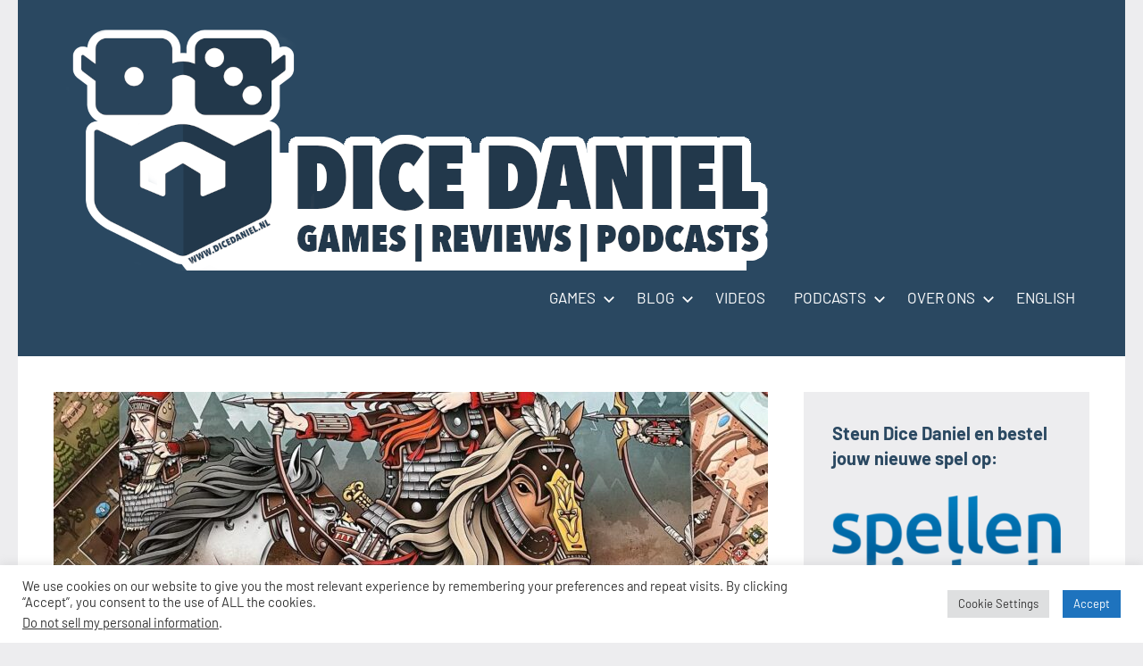

--- FILE ---
content_type: text/html; charset=UTF-8
request_url: https://dicedaniel.nl/review-raiders-of-scythia-garphill-games-english/
body_size: 14907
content:
<!DOCTYPE html>
<html lang="nl-NL">

<head><style>img.lazy{min-height:1px}</style><link href="https://dicedaniel.nl/wp-content/plugins/w3-total-cache/pub/js/lazyload.min.js" as="script">
<meta charset="UTF-8">
<meta name="viewport" content="width=device-width, initial-scale=1">
<link rel="profile" href="http://gmpg.org/xfn/11">

<title>Review: Raiders of Scythia (Garphill Games) &#8211; English</title>
<meta name='robots' content='max-image-preview:large' />
	<style>img:is([sizes="auto" i], [sizes^="auto," i]) { contain-intrinsic-size: 3000px 1500px }</style>
	<link rel='dns-prefetch' href='//www.googletagmanager.com' />
<link rel='dns-prefetch' href='//pagead2.googlesyndication.com' />
<link rel="alternate" type="application/rss+xml" title=" &raquo; feed" href="https://dicedaniel.nl/feed/" />
<link rel="alternate" type="application/rss+xml" title=" &raquo; reacties feed" href="https://dicedaniel.nl/comments/feed/" />
<script type="text/javascript">
/* <![CDATA[ */
window._wpemojiSettings = {"baseUrl":"https:\/\/s.w.org\/images\/core\/emoji\/15.0.3\/72x72\/","ext":".png","svgUrl":"https:\/\/s.w.org\/images\/core\/emoji\/15.0.3\/svg\/","svgExt":".svg","source":{"concatemoji":"https:\/\/dicedaniel.nl\/wp-includes\/js\/wp-emoji-release.min.js?ver=6.7.4"}};
/*! This file is auto-generated */
!function(i,n){var o,s,e;function c(e){try{var t={supportTests:e,timestamp:(new Date).valueOf()};sessionStorage.setItem(o,JSON.stringify(t))}catch(e){}}function p(e,t,n){e.clearRect(0,0,e.canvas.width,e.canvas.height),e.fillText(t,0,0);var t=new Uint32Array(e.getImageData(0,0,e.canvas.width,e.canvas.height).data),r=(e.clearRect(0,0,e.canvas.width,e.canvas.height),e.fillText(n,0,0),new Uint32Array(e.getImageData(0,0,e.canvas.width,e.canvas.height).data));return t.every(function(e,t){return e===r[t]})}function u(e,t,n){switch(t){case"flag":return n(e,"\ud83c\udff3\ufe0f\u200d\u26a7\ufe0f","\ud83c\udff3\ufe0f\u200b\u26a7\ufe0f")?!1:!n(e,"\ud83c\uddfa\ud83c\uddf3","\ud83c\uddfa\u200b\ud83c\uddf3")&&!n(e,"\ud83c\udff4\udb40\udc67\udb40\udc62\udb40\udc65\udb40\udc6e\udb40\udc67\udb40\udc7f","\ud83c\udff4\u200b\udb40\udc67\u200b\udb40\udc62\u200b\udb40\udc65\u200b\udb40\udc6e\u200b\udb40\udc67\u200b\udb40\udc7f");case"emoji":return!n(e,"\ud83d\udc26\u200d\u2b1b","\ud83d\udc26\u200b\u2b1b")}return!1}function f(e,t,n){var r="undefined"!=typeof WorkerGlobalScope&&self instanceof WorkerGlobalScope?new OffscreenCanvas(300,150):i.createElement("canvas"),a=r.getContext("2d",{willReadFrequently:!0}),o=(a.textBaseline="top",a.font="600 32px Arial",{});return e.forEach(function(e){o[e]=t(a,e,n)}),o}function t(e){var t=i.createElement("script");t.src=e,t.defer=!0,i.head.appendChild(t)}"undefined"!=typeof Promise&&(o="wpEmojiSettingsSupports",s=["flag","emoji"],n.supports={everything:!0,everythingExceptFlag:!0},e=new Promise(function(e){i.addEventListener("DOMContentLoaded",e,{once:!0})}),new Promise(function(t){var n=function(){try{var e=JSON.parse(sessionStorage.getItem(o));if("object"==typeof e&&"number"==typeof e.timestamp&&(new Date).valueOf()<e.timestamp+604800&&"object"==typeof e.supportTests)return e.supportTests}catch(e){}return null}();if(!n){if("undefined"!=typeof Worker&&"undefined"!=typeof OffscreenCanvas&&"undefined"!=typeof URL&&URL.createObjectURL&&"undefined"!=typeof Blob)try{var e="postMessage("+f.toString()+"("+[JSON.stringify(s),u.toString(),p.toString()].join(",")+"));",r=new Blob([e],{type:"text/javascript"}),a=new Worker(URL.createObjectURL(r),{name:"wpTestEmojiSupports"});return void(a.onmessage=function(e){c(n=e.data),a.terminate(),t(n)})}catch(e){}c(n=f(s,u,p))}t(n)}).then(function(e){for(var t in e)n.supports[t]=e[t],n.supports.everything=n.supports.everything&&n.supports[t],"flag"!==t&&(n.supports.everythingExceptFlag=n.supports.everythingExceptFlag&&n.supports[t]);n.supports.everythingExceptFlag=n.supports.everythingExceptFlag&&!n.supports.flag,n.DOMReady=!1,n.readyCallback=function(){n.DOMReady=!0}}).then(function(){return e}).then(function(){var e;n.supports.everything||(n.readyCallback(),(e=n.source||{}).concatemoji?t(e.concatemoji):e.wpemoji&&e.twemoji&&(t(e.twemoji),t(e.wpemoji)))}))}((window,document),window._wpemojiSettings);
/* ]]> */
</script>
<link rel='stylesheet' id='occasio-theme-fonts-css' href='https://dicedaniel.nl/wp-content/fonts/4dea1e7e93ac75a2f4ce9738651e2dce.css?ver=20201110' type='text/css' media='all' />
<style id='wp-emoji-styles-inline-css' type='text/css'>

	img.wp-smiley, img.emoji {
		display: inline !important;
		border: none !important;
		box-shadow: none !important;
		height: 1em !important;
		width: 1em !important;
		margin: 0 0.07em !important;
		vertical-align: -0.1em !important;
		background: none !important;
		padding: 0 !important;
	}
</style>
<link rel='stylesheet' id='wp-block-library-css' href='https://dicedaniel.nl/wp-includes/css/dist/block-library/style.min.css?ver=6.7.4' type='text/css' media='all' />
<style id='classic-theme-styles-inline-css' type='text/css'>
/*! This file is auto-generated */
.wp-block-button__link{color:#fff;background-color:#32373c;border-radius:9999px;box-shadow:none;text-decoration:none;padding:calc(.667em + 2px) calc(1.333em + 2px);font-size:1.125em}.wp-block-file__button{background:#32373c;color:#fff;text-decoration:none}
</style>
<style id='global-styles-inline-css' type='text/css'>
:root{--wp--preset--aspect-ratio--square: 1;--wp--preset--aspect-ratio--4-3: 4/3;--wp--preset--aspect-ratio--3-4: 3/4;--wp--preset--aspect-ratio--3-2: 3/2;--wp--preset--aspect-ratio--2-3: 2/3;--wp--preset--aspect-ratio--16-9: 16/9;--wp--preset--aspect-ratio--9-16: 9/16;--wp--preset--color--black: #000000;--wp--preset--color--cyan-bluish-gray: #abb8c3;--wp--preset--color--white: #ffffff;--wp--preset--color--pale-pink: #f78da7;--wp--preset--color--vivid-red: #cf2e2e;--wp--preset--color--luminous-vivid-orange: #ff6900;--wp--preset--color--luminous-vivid-amber: #fcb900;--wp--preset--color--light-green-cyan: #7bdcb5;--wp--preset--color--vivid-green-cyan: #00d084;--wp--preset--color--pale-cyan-blue: #8ed1fc;--wp--preset--color--vivid-cyan-blue: #0693e3;--wp--preset--color--vivid-purple: #9b51e0;--wp--preset--color--primary: #2a4861;--wp--preset--color--secondary: #5d7b94;--wp--preset--color--tertiary: #90aec7;--wp--preset--color--accent: #60945d;--wp--preset--color--highlight: #915d94;--wp--preset--color--light-gray: #ededef;--wp--preset--color--gray: #84848f;--wp--preset--color--dark-gray: #24242f;--wp--preset--gradient--vivid-cyan-blue-to-vivid-purple: linear-gradient(135deg,rgba(6,147,227,1) 0%,rgb(155,81,224) 100%);--wp--preset--gradient--light-green-cyan-to-vivid-green-cyan: linear-gradient(135deg,rgb(122,220,180) 0%,rgb(0,208,130) 100%);--wp--preset--gradient--luminous-vivid-amber-to-luminous-vivid-orange: linear-gradient(135deg,rgba(252,185,0,1) 0%,rgba(255,105,0,1) 100%);--wp--preset--gradient--luminous-vivid-orange-to-vivid-red: linear-gradient(135deg,rgba(255,105,0,1) 0%,rgb(207,46,46) 100%);--wp--preset--gradient--very-light-gray-to-cyan-bluish-gray: linear-gradient(135deg,rgb(238,238,238) 0%,rgb(169,184,195) 100%);--wp--preset--gradient--cool-to-warm-spectrum: linear-gradient(135deg,rgb(74,234,220) 0%,rgb(151,120,209) 20%,rgb(207,42,186) 40%,rgb(238,44,130) 60%,rgb(251,105,98) 80%,rgb(254,248,76) 100%);--wp--preset--gradient--blush-light-purple: linear-gradient(135deg,rgb(255,206,236) 0%,rgb(152,150,240) 100%);--wp--preset--gradient--blush-bordeaux: linear-gradient(135deg,rgb(254,205,165) 0%,rgb(254,45,45) 50%,rgb(107,0,62) 100%);--wp--preset--gradient--luminous-dusk: linear-gradient(135deg,rgb(255,203,112) 0%,rgb(199,81,192) 50%,rgb(65,88,208) 100%);--wp--preset--gradient--pale-ocean: linear-gradient(135deg,rgb(255,245,203) 0%,rgb(182,227,212) 50%,rgb(51,167,181) 100%);--wp--preset--gradient--electric-grass: linear-gradient(135deg,rgb(202,248,128) 0%,rgb(113,206,126) 100%);--wp--preset--gradient--midnight: linear-gradient(135deg,rgb(2,3,129) 0%,rgb(40,116,252) 100%);--wp--preset--font-size--small: 16px;--wp--preset--font-size--medium: 24px;--wp--preset--font-size--large: 36px;--wp--preset--font-size--x-large: 42px;--wp--preset--font-size--extra-large: 48px;--wp--preset--font-size--huge: 64px;--wp--preset--spacing--20: 0.44rem;--wp--preset--spacing--30: 0.67rem;--wp--preset--spacing--40: 1rem;--wp--preset--spacing--50: 1.5rem;--wp--preset--spacing--60: 2.25rem;--wp--preset--spacing--70: 3.38rem;--wp--preset--spacing--80: 5.06rem;--wp--preset--shadow--natural: 6px 6px 9px rgba(0, 0, 0, 0.2);--wp--preset--shadow--deep: 12px 12px 50px rgba(0, 0, 0, 0.4);--wp--preset--shadow--sharp: 6px 6px 0px rgba(0, 0, 0, 0.2);--wp--preset--shadow--outlined: 6px 6px 0px -3px rgba(255, 255, 255, 1), 6px 6px rgba(0, 0, 0, 1);--wp--preset--shadow--crisp: 6px 6px 0px rgba(0, 0, 0, 1);}:where(.is-layout-flex){gap: 0.5em;}:where(.is-layout-grid){gap: 0.5em;}body .is-layout-flex{display: flex;}.is-layout-flex{flex-wrap: wrap;align-items: center;}.is-layout-flex > :is(*, div){margin: 0;}body .is-layout-grid{display: grid;}.is-layout-grid > :is(*, div){margin: 0;}:where(.wp-block-columns.is-layout-flex){gap: 2em;}:where(.wp-block-columns.is-layout-grid){gap: 2em;}:where(.wp-block-post-template.is-layout-flex){gap: 1.25em;}:where(.wp-block-post-template.is-layout-grid){gap: 1.25em;}.has-black-color{color: var(--wp--preset--color--black) !important;}.has-cyan-bluish-gray-color{color: var(--wp--preset--color--cyan-bluish-gray) !important;}.has-white-color{color: var(--wp--preset--color--white) !important;}.has-pale-pink-color{color: var(--wp--preset--color--pale-pink) !important;}.has-vivid-red-color{color: var(--wp--preset--color--vivid-red) !important;}.has-luminous-vivid-orange-color{color: var(--wp--preset--color--luminous-vivid-orange) !important;}.has-luminous-vivid-amber-color{color: var(--wp--preset--color--luminous-vivid-amber) !important;}.has-light-green-cyan-color{color: var(--wp--preset--color--light-green-cyan) !important;}.has-vivid-green-cyan-color{color: var(--wp--preset--color--vivid-green-cyan) !important;}.has-pale-cyan-blue-color{color: var(--wp--preset--color--pale-cyan-blue) !important;}.has-vivid-cyan-blue-color{color: var(--wp--preset--color--vivid-cyan-blue) !important;}.has-vivid-purple-color{color: var(--wp--preset--color--vivid-purple) !important;}.has-black-background-color{background-color: var(--wp--preset--color--black) !important;}.has-cyan-bluish-gray-background-color{background-color: var(--wp--preset--color--cyan-bluish-gray) !important;}.has-white-background-color{background-color: var(--wp--preset--color--white) !important;}.has-pale-pink-background-color{background-color: var(--wp--preset--color--pale-pink) !important;}.has-vivid-red-background-color{background-color: var(--wp--preset--color--vivid-red) !important;}.has-luminous-vivid-orange-background-color{background-color: var(--wp--preset--color--luminous-vivid-orange) !important;}.has-luminous-vivid-amber-background-color{background-color: var(--wp--preset--color--luminous-vivid-amber) !important;}.has-light-green-cyan-background-color{background-color: var(--wp--preset--color--light-green-cyan) !important;}.has-vivid-green-cyan-background-color{background-color: var(--wp--preset--color--vivid-green-cyan) !important;}.has-pale-cyan-blue-background-color{background-color: var(--wp--preset--color--pale-cyan-blue) !important;}.has-vivid-cyan-blue-background-color{background-color: var(--wp--preset--color--vivid-cyan-blue) !important;}.has-vivid-purple-background-color{background-color: var(--wp--preset--color--vivid-purple) !important;}.has-black-border-color{border-color: var(--wp--preset--color--black) !important;}.has-cyan-bluish-gray-border-color{border-color: var(--wp--preset--color--cyan-bluish-gray) !important;}.has-white-border-color{border-color: var(--wp--preset--color--white) !important;}.has-pale-pink-border-color{border-color: var(--wp--preset--color--pale-pink) !important;}.has-vivid-red-border-color{border-color: var(--wp--preset--color--vivid-red) !important;}.has-luminous-vivid-orange-border-color{border-color: var(--wp--preset--color--luminous-vivid-orange) !important;}.has-luminous-vivid-amber-border-color{border-color: var(--wp--preset--color--luminous-vivid-amber) !important;}.has-light-green-cyan-border-color{border-color: var(--wp--preset--color--light-green-cyan) !important;}.has-vivid-green-cyan-border-color{border-color: var(--wp--preset--color--vivid-green-cyan) !important;}.has-pale-cyan-blue-border-color{border-color: var(--wp--preset--color--pale-cyan-blue) !important;}.has-vivid-cyan-blue-border-color{border-color: var(--wp--preset--color--vivid-cyan-blue) !important;}.has-vivid-purple-border-color{border-color: var(--wp--preset--color--vivid-purple) !important;}.has-vivid-cyan-blue-to-vivid-purple-gradient-background{background: var(--wp--preset--gradient--vivid-cyan-blue-to-vivid-purple) !important;}.has-light-green-cyan-to-vivid-green-cyan-gradient-background{background: var(--wp--preset--gradient--light-green-cyan-to-vivid-green-cyan) !important;}.has-luminous-vivid-amber-to-luminous-vivid-orange-gradient-background{background: var(--wp--preset--gradient--luminous-vivid-amber-to-luminous-vivid-orange) !important;}.has-luminous-vivid-orange-to-vivid-red-gradient-background{background: var(--wp--preset--gradient--luminous-vivid-orange-to-vivid-red) !important;}.has-very-light-gray-to-cyan-bluish-gray-gradient-background{background: var(--wp--preset--gradient--very-light-gray-to-cyan-bluish-gray) !important;}.has-cool-to-warm-spectrum-gradient-background{background: var(--wp--preset--gradient--cool-to-warm-spectrum) !important;}.has-blush-light-purple-gradient-background{background: var(--wp--preset--gradient--blush-light-purple) !important;}.has-blush-bordeaux-gradient-background{background: var(--wp--preset--gradient--blush-bordeaux) !important;}.has-luminous-dusk-gradient-background{background: var(--wp--preset--gradient--luminous-dusk) !important;}.has-pale-ocean-gradient-background{background: var(--wp--preset--gradient--pale-ocean) !important;}.has-electric-grass-gradient-background{background: var(--wp--preset--gradient--electric-grass) !important;}.has-midnight-gradient-background{background: var(--wp--preset--gradient--midnight) !important;}.has-small-font-size{font-size: var(--wp--preset--font-size--small) !important;}.has-medium-font-size{font-size: var(--wp--preset--font-size--medium) !important;}.has-large-font-size{font-size: var(--wp--preset--font-size--large) !important;}.has-x-large-font-size{font-size: var(--wp--preset--font-size--x-large) !important;}
:where(.wp-block-post-template.is-layout-flex){gap: 1.25em;}:where(.wp-block-post-template.is-layout-grid){gap: 1.25em;}
:where(.wp-block-columns.is-layout-flex){gap: 2em;}:where(.wp-block-columns.is-layout-grid){gap: 2em;}
:root :where(.wp-block-pullquote){font-size: 1.5em;line-height: 1.6;}
</style>
<link rel='stylesheet' id='cookie-law-info-css' href='https://dicedaniel.nl/wp-content/plugins/cookie-law-info/legacy/public/css/cookie-law-info-public.css?ver=3.2.8' type='text/css' media='all' />
<link rel='stylesheet' id='cookie-law-info-gdpr-css' href='https://dicedaniel.nl/wp-content/plugins/cookie-law-info/legacy/public/css/cookie-law-info-gdpr.css?ver=3.2.8' type='text/css' media='all' />
<link rel='stylesheet' id='vsel-style-css' href='https://dicedaniel.nl/wp-content/plugins/very-simple-event-list/css/vsel-style.min.css?ver=6.7.4' type='text/css' media='all' />
<link rel='stylesheet' id='occasio-stylesheet-css' href='https://dicedaniel.nl/wp-content/themes/occasio/style.css?ver=1.1.3' type='text/css' media='all' />
<link rel='stylesheet' id='meks-author-widget-css' href='https://dicedaniel.nl/wp-content/plugins/meks-smart-author-widget/css/style.css?ver=1.1.5' type='text/css' media='all' />
<script type="text/javascript" src="https://dicedaniel.nl/wp-includes/js/jquery/jquery.min.js?ver=3.7.1" id="jquery-core-js"></script>
<script type="text/javascript" src="https://dicedaniel.nl/wp-includes/js/jquery/jquery-migrate.min.js?ver=3.4.1" id="jquery-migrate-js"></script>
<script type="text/javascript" id="cookie-law-info-js-extra">
/* <![CDATA[ */
var Cli_Data = {"nn_cookie_ids":[],"cookielist":[],"non_necessary_cookies":[],"ccpaEnabled":"1","ccpaRegionBased":"","ccpaBarEnabled":"1","strictlyEnabled":["necessary","obligatoire"],"ccpaType":"ccpa_gdpr","js_blocking":"1","custom_integration":"","triggerDomRefresh":"","secure_cookies":""};
var cli_cookiebar_settings = {"animate_speed_hide":"500","animate_speed_show":"500","background":"#FFF","border":"#b1a6a6c2","border_on":"","button_1_button_colour":"#1e73be","button_1_button_hover":"#185c98","button_1_link_colour":"#fff","button_1_as_button":"1","button_1_new_win":"","button_2_button_colour":"#333","button_2_button_hover":"#292929","button_2_link_colour":"#444","button_2_as_button":"","button_2_hidebar":"","button_3_button_colour":"#dedfe0","button_3_button_hover":"#b2b2b3","button_3_link_colour":"#333333","button_3_as_button":"1","button_3_new_win":"","button_4_button_colour":"#dedfe0","button_4_button_hover":"#b2b2b3","button_4_link_colour":"#333333","button_4_as_button":"1","button_7_button_colour":"#1e73be","button_7_button_hover":"#185c98","button_7_link_colour":"#fff","button_7_as_button":"1","button_7_new_win":"","font_family":"inherit","header_fix":"","notify_animate_hide":"1","notify_animate_show":"","notify_div_id":"#cookie-law-info-bar","notify_position_horizontal":"right","notify_position_vertical":"bottom","scroll_close":"","scroll_close_reload":"","accept_close_reload":"","reject_close_reload":"","showagain_tab":"","showagain_background":"#fff","showagain_border":"#000","showagain_div_id":"#cookie-law-info-again","showagain_x_position":"100px","text":"#333333","show_once_yn":"","show_once":"10000","logging_on":"","as_popup":"","popup_overlay":"1","bar_heading_text":"","cookie_bar_as":"banner","popup_showagain_position":"bottom-right","widget_position":"left"};
var log_object = {"ajax_url":"https:\/\/dicedaniel.nl\/wp-admin\/admin-ajax.php"};
/* ]]> */
</script>
<script type="text/javascript" src="https://dicedaniel.nl/wp-content/plugins/cookie-law-info/legacy/public/js/cookie-law-info-public.js?ver=3.2.8" id="cookie-law-info-js"></script>
<script type="text/javascript" id="cookie-law-info-ccpa-js-extra">
/* <![CDATA[ */
var ccpa_data = {"opt_out_prompt":"Wil je jezelf echt afmelden?","opt_out_confirm":"Bevestigen","opt_out_cancel":"Annuleer"};
/* ]]> */
</script>
<script type="text/javascript" src="https://dicedaniel.nl/wp-content/plugins/cookie-law-info/legacy/admin/modules/ccpa/assets/js/cookie-law-info-ccpa.js?ver=3.2.8" id="cookie-law-info-ccpa-js"></script>
<script type="text/javascript" src="https://dicedaniel.nl/wp-content/themes/occasio/assets/js/svgxuse.min.js?ver=1.2.6" id="svgxuse-js"></script>

<!-- Google tag (gtag.js) snippet toegevoegd door Site Kit -->
<!-- Google Analytics snippet toegevoegd door Site Kit -->
<script type="text/javascript" src="https://www.googletagmanager.com/gtag/js?id=GT-M3SPPZ9" id="google_gtagjs-js" async></script>
<script type="text/javascript" id="google_gtagjs-js-after">
/* <![CDATA[ */
window.dataLayer = window.dataLayer || [];function gtag(){dataLayer.push(arguments);}
gtag("set","linker",{"domains":["dicedaniel.nl"]});
gtag("js", new Date());
gtag("set", "developer_id.dZTNiMT", true);
gtag("config", "GT-M3SPPZ9", {"googlesitekit_post_date":"20231014","googlesitekit_post_categories":"Board Games; English"});
/* ]]> */
</script>
<link rel="https://api.w.org/" href="https://dicedaniel.nl/wp-json/" /><link rel="alternate" title="JSON" type="application/json" href="https://dicedaniel.nl/wp-json/wp/v2/posts/6832" /><link rel="EditURI" type="application/rsd+xml" title="RSD" href="https://dicedaniel.nl/xmlrpc.php?rsd" />
<meta name="generator" content="WordPress 6.7.4" />
<link rel="canonical" href="https://dicedaniel.nl/review-raiders-of-scythia-garphill-games-english/" />
<link rel='shortlink' href='https://dicedaniel.nl/?p=6832' />
<link rel="alternate" title="oEmbed (JSON)" type="application/json+oembed" href="https://dicedaniel.nl/wp-json/oembed/1.0/embed?url=https%3A%2F%2Fdicedaniel.nl%2Freview-raiders-of-scythia-garphill-games-english%2F" />
<link rel="alternate" title="oEmbed (XML)" type="text/xml+oembed" href="https://dicedaniel.nl/wp-json/oembed/1.0/embed?url=https%3A%2F%2Fdicedaniel.nl%2Freview-raiders-of-scythia-garphill-games-english%2F&#038;format=xml" />
<meta name="generator" content="Site Kit by Google 1.170.0" />		<style type="text/css">.pp-podcast {opacity: 0;}</style>
		
<!-- Google AdSense meta tags toegevoegd door Site Kit -->
<meta name="google-adsense-platform-account" content="ca-host-pub-2644536267352236">
<meta name="google-adsense-platform-domain" content="sitekit.withgoogle.com">
<!-- Einde Google AdSense meta tags toegevoegd door Site Kit -->

<!-- Google AdSense snippet toegevoegd door Site Kit -->
<script type="text/javascript" async="async" src="https://pagead2.googlesyndication.com/pagead/js/adsbygoogle.js?client=ca-pub-6601769233333482&amp;host=ca-host-pub-2644536267352236" crossorigin="anonymous"></script>

<!-- Einde Google AdSense snippet toegevoegd door Site Kit -->
<link rel="icon" href="https://dicedaniel.nl/wp-content/uploads/2021/04/cropped-Logovoorsite-32x32.png" sizes="32x32" />
<link rel="icon" href="https://dicedaniel.nl/wp-content/uploads/2021/04/cropped-Logovoorsite-192x192.png" sizes="192x192" />
<link rel="apple-touch-icon" href="https://dicedaniel.nl/wp-content/uploads/2021/04/cropped-Logovoorsite-180x180.png" />
<meta name="msapplication-TileImage" content="https://dicedaniel.nl/wp-content/uploads/2021/04/cropped-Logovoorsite-270x270.png" />
</head>

<body class="post-template-default single single-post postid-6832 single-format-standard wp-custom-logo wp-embed-responsive centered-theme-layout has-sidebar is-blog-page">

	
	<div id="page" class="site">
		<a class="skip-link screen-reader-text" href="#content">Ga naar de inhoud</a>

		
		<header id="masthead" class="site-header" role="banner">

			<div class="header-main">

				
			<div class="site-logo">
				<a href="https://dicedaniel.nl/" class="custom-logo-link" rel="home"><img width="1000" height="271" src="data:image/svg+xml,%3Csvg%20xmlns='http://www.w3.org/2000/svg'%20viewBox='0%200%201000%20271'%3E%3C/svg%3E" data-src="https://dicedaniel.nl/wp-content/uploads/2021/10/cropped-Banner-site.png" class="custom-logo lazy" alt="" decoding="async" fetchpriority="high" data-srcset="https://dicedaniel.nl/wp-content/uploads/2021/10/cropped-Banner-site.png 1000w, https://dicedaniel.nl/wp-content/uploads/2021/10/cropped-Banner-site-300x81.png 300w, https://dicedaniel.nl/wp-content/uploads/2021/10/cropped-Banner-site-768x208.png 768w" data-sizes="(max-width: 1000px) 100vw, 1000px" /></a>			</div>

			
				
<div class="site-branding">

	
			<p class="site-title"><a href="https://dicedaniel.nl/" rel="home"></a></p>

				
</div><!-- .site-branding -->

				

	<button class="primary-menu-toggle menu-toggle" aria-controls="primary-menu" aria-expanded="false" >
		<svg class="icon icon-menu" aria-hidden="true" role="img"> <use xlink:href="https://dicedaniel.nl/wp-content/themes/occasio/assets/icons/genericons-neue.svg#menu"></use> </svg><svg class="icon icon-close" aria-hidden="true" role="img"> <use xlink:href="https://dicedaniel.nl/wp-content/themes/occasio/assets/icons/genericons-neue.svg#close"></use> </svg>		<span class="menu-toggle-text">Menu</span>
	</button>

	<div class="primary-navigation">

		<nav id="site-navigation" class="main-navigation"  role="navigation" aria-label="Primair menu">

			<ul id="primary-menu" class="menu"><li id="menu-item-3715" class="menu-item menu-item-type-post_type menu-item-object-page menu-item-home menu-item-has-children menu-item-3715"><a href="https://dicedaniel.nl/dice-daniel/">GAMES<svg class="icon icon-expand" aria-hidden="true" role="img"> <use xlink:href="https://dicedaniel.nl/wp-content/themes/occasio/assets/icons/genericons-neue.svg#expand"></use> </svg></a>
<ul class="sub-menu">
	<li id="menu-item-3716" class="menu-item menu-item-type-taxonomy menu-item-object-category current-post-ancestor current-menu-parent current-post-parent menu-item-3716"><a href="https://dicedaniel.nl/category/board-games/">Board Games</a></li>
	<li id="menu-item-8600" class="menu-item menu-item-type-taxonomy menu-item-object-category menu-item-8600"><a href="https://dicedaniel.nl/category/rpg/">RPG</a></li>
	<li id="menu-item-3717" class="menu-item menu-item-type-taxonomy menu-item-object-category menu-item-3717"><a href="https://dicedaniel.nl/category/escape-rooms/">Escape Rooms</a></li>
	<li id="menu-item-3718" class="menu-item menu-item-type-taxonomy menu-item-object-category menu-item-has-children menu-item-3718"><a href="https://dicedaniel.nl/category/video-games/">Video Games<svg class="icon icon-expand" aria-hidden="true" role="img"> <use xlink:href="https://dicedaniel.nl/wp-content/themes/occasio/assets/icons/genericons-neue.svg#expand"></use> </svg></a>
	<ul class="sub-menu">
		<li id="menu-item-3719" class="menu-item menu-item-type-taxonomy menu-item-object-category menu-item-3719"><a href="https://dicedaniel.nl/category/video-games/nintendo/">Nintendo</a></li>
		<li id="menu-item-3720" class="menu-item menu-item-type-taxonomy menu-item-object-category menu-item-3720"><a href="https://dicedaniel.nl/category/video-games/playstation/">Playstation</a></li>
		<li id="menu-item-3721" class="menu-item menu-item-type-taxonomy menu-item-object-category menu-item-3721"><a href="https://dicedaniel.nl/category/video-games/xbox/">Xbox</a></li>
	</ul>
</li>
</ul>
</li>
<li id="menu-item-1196" class="menu-item menu-item-type-taxonomy menu-item-object-category menu-item-has-children menu-item-1196"><a href="https://dicedaniel.nl/category/blog/">BLOG<svg class="icon icon-expand" aria-hidden="true" role="img"> <use xlink:href="https://dicedaniel.nl/wp-content/themes/occasio/assets/icons/genericons-neue.svg#expand"></use> </svg></a>
<ul class="sub-menu">
	<li id="menu-item-1195" class="menu-item menu-item-type-taxonomy menu-item-object-category menu-item-1195"><a href="https://dicedaniel.nl/category/reviews/">Reviews</a></li>
	<li id="menu-item-1227" class="menu-item menu-item-type-taxonomy menu-item-object-category menu-item-1227"><a href="https://dicedaniel.nl/category/showcase/">Product showcases</a></li>
	<li id="menu-item-1276" class="menu-item menu-item-type-taxonomy menu-item-object-category menu-item-1276"><a href="https://dicedaniel.nl/category/blog/interviews/">Interviews</a></li>
	<li id="menu-item-1197" class="menu-item menu-item-type-taxonomy menu-item-object-category menu-item-1197"><a href="https://dicedaniel.nl/category/blog/themareeks/">De Themareeks</a></li>
	<li id="menu-item-1198" class="menu-item menu-item-type-taxonomy menu-item-object-category menu-item-1198"><a href="https://dicedaniel.nl/category/blog/voor-ieder-wat-speels/">Voor ieder wat speels!</a></li>
	<li id="menu-item-3507" class="menu-item menu-item-type-taxonomy menu-item-object-category menu-item-3507"><a href="https://dicedaniel.nl/category/dice-drinks/">Dice &amp; Drinks</a></li>
</ul>
</li>
<li id="menu-item-8883" class="menu-item menu-item-type-taxonomy menu-item-object-category menu-item-8883"><a href="https://dicedaniel.nl/category/video/">VIDEOS</a></li>
<li id="menu-item-1218" class="menu-item menu-item-type-post_type menu-item-object-page menu-item-has-children menu-item-1218"><a href="https://dicedaniel.nl/podcasts/">PODCASTS<svg class="icon icon-expand" aria-hidden="true" role="img"> <use xlink:href="https://dicedaniel.nl/wp-content/themes/occasio/assets/icons/genericons-neue.svg#expand"></use> </svg></a>
<ul class="sub-menu">
	<li id="menu-item-1200" class="menu-item menu-item-type-post_type menu-item-object-page menu-item-has-children menu-item-1200"><a href="https://dicedaniel.nl/podcast/">Tussen de (Spel)regels door!<svg class="icon icon-expand" aria-hidden="true" role="img"> <use xlink:href="https://dicedaniel.nl/wp-content/themes/occasio/assets/icons/genericons-neue.svg#expand"></use> </svg></a>
	<ul class="sub-menu">
		<li id="menu-item-1199" class="menu-item menu-item-type-taxonomy menu-item-object-category menu-item-1199"><a href="https://dicedaniel.nl/category/podcasts/">Individuele afleveringen</a></li>
	</ul>
</li>
	<li id="menu-item-1253" class="menu-item menu-item-type-post_type menu-item-object-page menu-item-1253"><a href="https://dicedaniel.nl/boardgame-brothers/">Boardgame Brothers</a></li>
</ul>
</li>
<li id="menu-item-1194" class="menu-item menu-item-type-post_type menu-item-object-page menu-item-has-children menu-item-1194"><a href="https://dicedaniel.nl/over-ons/">OVER ONS<svg class="icon icon-expand" aria-hidden="true" role="img"> <use xlink:href="https://dicedaniel.nl/wp-content/themes/occasio/assets/icons/genericons-neue.svg#expand"></use> </svg></a>
<ul class="sub-menu">
	<li id="menu-item-3786" class="menu-item menu-item-type-post_type menu-item-object-page menu-item-3786"><a href="https://dicedaniel.nl/over-ons/">Auteurs</a></li>
	<li id="menu-item-1685" class="menu-item menu-item-type-post_type menu-item-object-page menu-item-has-children menu-item-1685"><a href="https://dicedaniel.nl/onze-spellen/">Ontwikkelde spellen<svg class="icon icon-expand" aria-hidden="true" role="img"> <use xlink:href="https://dicedaniel.nl/wp-content/themes/occasio/assets/icons/genericons-neue.svg#expand"></use> </svg></a>
	<ul class="sub-menu">
		<li id="menu-item-1684" class="menu-item menu-item-type-post_type menu-item-object-page menu-item-has-children menu-item-1684"><a href="https://dicedaniel.nl/pewter-heroes-trilogy/">Pewter Heroes Trilogy<svg class="icon icon-expand" aria-hidden="true" role="img"> <use xlink:href="https://dicedaniel.nl/wp-content/themes/occasio/assets/icons/genericons-neue.svg#expand"></use> </svg></a>
		<ul class="sub-menu">
			<li id="menu-item-1683" class="menu-item menu-item-type-post_type menu-item-object-page menu-item-1683"><a href="https://dicedaniel.nl/alien-getaway/">Alien Getaway</a></li>
			<li id="menu-item-1681" class="menu-item menu-item-type-post_type menu-item-object-page menu-item-1681"><a href="https://dicedaniel.nl/mole-control/">Mole Control</a></li>
			<li id="menu-item-1682" class="menu-item menu-item-type-post_type menu-item-object-page menu-item-1682"><a href="https://dicedaniel.nl/victory-tank/">Victory Tank</a></li>
		</ul>
</li>
	</ul>
</li>
</ul>
</li>
<li id="menu-item-1308" class="menu-item menu-item-type-taxonomy menu-item-object-category current-post-ancestor current-menu-parent current-post-parent menu-item-1308"><a href="https://dicedaniel.nl/category/english/">ENGLISH</a></li>
</ul>		</nav><!-- #site-navigation -->

	</div><!-- .primary-navigation -->



			</div><!-- .header-main -->

		</header><!-- #masthead -->

		
		
		<div id="content" class="site-content">

			<main id="main" class="site-main" role="main">

				
				
<article id="post-6832" class="post-6832 post type-post status-publish format-standard has-post-thumbnail hentry category-board-games category-english">

	
			<figure class="post-image post-image-single">
				<img width="800" height="440" src="data:image/svg+xml,%3Csvg%20xmlns='http://www.w3.org/2000/svg'%20viewBox='0%200%20800%20440'%3E%3C/svg%3E" data-src="https://dicedaniel.nl/wp-content/uploads/2023/10/0676015B-9FF9-4560-AC39-893110E4DAF7-800x440.jpeg" class="attachment-post-thumbnail size-post-thumbnail wp-post-image lazy" alt="" decoding="async" />			</figure>

			
	<header class="post-header entry-header">

		<h1 class="post-title entry-title">Review: Raiders of Scythia (Garphill Games) &#8211; English</h1>
		<div class="entry-meta"><div class="entry-categories"> <ul class="post-categories">
	<li><a href="https://dicedaniel.nl/category/board-games/" rel="category tag">Board Games</a></li>
	<li><a href="https://dicedaniel.nl/category/english/" rel="category tag">English</a></li></ul></div><span class="posted-on"><a href="https://dicedaniel.nl/review-raiders-of-scythia-garphill-games-english/" rel="bookmark"><time class="entry-date published" datetime="2023-10-14T07:02:53+00:00">14 oktober 2023</time><time class="updated" datetime="2023-10-14T07:17:20+00:00">14 oktober 2023</time></a></span><span class="posted-by"> <span class="author vcard"><a class="url fn n" href="https://dicedaniel.nl/author/admin/" title="Bekijk alle berichten van Daniel" rel="author">Daniel</a></span></span></div>
		
	</header><!-- .entry-header -->

	
<div class="entry-content">

	
<p>These horsemen are the terror of the steppes and are feared from Cimmeria to Assyria and from Persia to Greece. Their ruthless raids and unsurpassed skills on horseback are notorious: the Raiders of Scythia.</p>



<h2 class="wp-block-heading">Background and goal</h2>



<p>Raiders of the North Sea is a popular Garphill Games title. Raiders had a unique twist in which players placed a worker and then &#8220;left&#8221; this worker at the location, received a new worker for this and could possibly even perform an additional action.</p>



<p>The original Raiders game is part of Garphill Games&#8217; signature historical game series which includes the other … of the North Sea, … of the Western Kingdom and … of the Southern Tigris (at least for now). All of these games feature artwork by The Mico, similar (obvious) symbolism and thematic gameplay. All of these games offer a unique twist on game mechanics.</p>



<figure class="wp-block-image size-large"><img decoding="async" width="1024" height="1024" src="data:image/svg+xml,%3Csvg%20xmlns='http://www.w3.org/2000/svg'%20viewBox='0%200%201024%201024'%3E%3C/svg%3E" data-src="https://dicedaniel.nl/wp-content/uploads/2023/10/0676015B-9FF9-4560-AC39-893110E4DAF7-1024x1024.jpeg" alt="" class="wp-image-6844 lazy" data-srcset="https://dicedaniel.nl/wp-content/uploads/2023/10/0676015B-9FF9-4560-AC39-893110E4DAF7-1024x1024.jpeg 1024w, https://dicedaniel.nl/wp-content/uploads/2023/10/0676015B-9FF9-4560-AC39-893110E4DAF7-300x300.jpeg 300w, https://dicedaniel.nl/wp-content/uploads/2023/10/0676015B-9FF9-4560-AC39-893110E4DAF7-150x150.jpeg 150w, https://dicedaniel.nl/wp-content/uploads/2023/10/0676015B-9FF9-4560-AC39-893110E4DAF7-768x768.jpeg 768w, https://dicedaniel.nl/wp-content/uploads/2023/10/0676015B-9FF9-4560-AC39-893110E4DAF7-400x400.jpeg 400w, https://dicedaniel.nl/wp-content/uploads/2023/10/0676015B-9FF9-4560-AC39-893110E4DAF7.jpeg 1440w" data-sizes="(max-width: 1024px) 100vw, 1024px" /></figure>



<p>In addition to this historical series, Garphill also releases other games with a thematic historical, but somewhat more legendary, jacket. Think of Legacy of Yu, Hadrian&#8217;s Wall and also Raiders of Scythia. All of these games &#8220;share&#8221; Sam Philips&#8217; colorful and distinctive artwork. Rovers of Scythia is the first of these games and basically shares the same mechanics with Raiders of the North Sea. So it is a so-called reworking, but enough variety to easily stand on its own. The game includes some different actions, now includes animal cards to assist your warriors, a hero with extra abilities and an asymmetrical sauce and other game-end condition.</p>



<p>The Vikings of the North Sea are traded with the horsemen of the legendary Scythians: a group of peoples and cultures from modern-day Iran who traveled on their horses across the Eurasian steppe to go on raids in Cimmeria, Assyria, Persia and Greece, among other places.</p>



<p>After players set up the game (see below), they are ready to go on a rampage. Like Raiders of the North Sea, Raiders of Scythia is a worker placement game with a twist. Players place their workers to take actions, stockpile supplies and loot for loot. With loot, players can go on more &#8220;interesting&#8221; raids and/or complete missions. With missions and raids, players earn points. If a number of missions are completed or loot trips are performed, looting comes to an end and the player with the most points wins.</p>



<h2 class="wp-block-heading">Setup</h2>



<p>Players place the game board in the center of the table. In different places, depending on the number of players, players place different mission tiles. Some tiles are placed open and some are placed face down on the game board. Loot is randomly placed on the indicated spaces (for convenience, the game includes a draw bag). The amount of loot varies by field and the draw sat includes gold, equipment, wagons and livestock. In addition to loot, workers are also placed next to the fields as indicated on the board.</p>



<figure class="wp-block-gallery has-nested-images columns-default is-cropped wp-block-gallery-1 is-layout-flex wp-block-gallery-is-layout-flex">
<figure class="wp-block-image size-large"><img decoding="async" width="1024" height="1024" data-id="6846" src="data:image/svg+xml,%3Csvg%20xmlns='http://www.w3.org/2000/svg'%20viewBox='0%200%201024%201024'%3E%3C/svg%3E" data-src="https://dicedaniel.nl/wp-content/uploads/2023/10/62807176-2BA5-471A-857A-AAE35927D9D0-1024x1024.jpeg" alt="" class="wp-image-6846 lazy" data-srcset="https://dicedaniel.nl/wp-content/uploads/2023/10/62807176-2BA5-471A-857A-AAE35927D9D0-1024x1024.jpeg 1024w, https://dicedaniel.nl/wp-content/uploads/2023/10/62807176-2BA5-471A-857A-AAE35927D9D0-300x300.jpeg 300w, https://dicedaniel.nl/wp-content/uploads/2023/10/62807176-2BA5-471A-857A-AAE35927D9D0-150x150.jpeg 150w, https://dicedaniel.nl/wp-content/uploads/2023/10/62807176-2BA5-471A-857A-AAE35927D9D0-768x768.jpeg 768w, https://dicedaniel.nl/wp-content/uploads/2023/10/62807176-2BA5-471A-857A-AAE35927D9D0-400x400.jpeg 400w, https://dicedaniel.nl/wp-content/uploads/2023/10/62807176-2BA5-471A-857A-AAE35927D9D0.jpeg 1440w" data-sizes="(max-width: 1024px) 100vw, 1024px" /></figure>



<figure class="wp-block-image size-large"><img decoding="async" width="1024" height="1024" data-id="6845" src="data:image/svg+xml,%3Csvg%20xmlns='http://www.w3.org/2000/svg'%20viewBox='0%200%201024%201024'%3E%3C/svg%3E" data-src="https://dicedaniel.nl/wp-content/uploads/2023/10/79F49E36-BA98-454D-B94D-7232CBA77350-1024x1024.jpeg" alt="" class="wp-image-6845 lazy" data-srcset="https://dicedaniel.nl/wp-content/uploads/2023/10/79F49E36-BA98-454D-B94D-7232CBA77350-1024x1024.jpeg 1024w, https://dicedaniel.nl/wp-content/uploads/2023/10/79F49E36-BA98-454D-B94D-7232CBA77350-300x300.jpeg 300w, https://dicedaniel.nl/wp-content/uploads/2023/10/79F49E36-BA98-454D-B94D-7232CBA77350-150x150.jpeg 150w, https://dicedaniel.nl/wp-content/uploads/2023/10/79F49E36-BA98-454D-B94D-7232CBA77350-768x768.jpeg 768w, https://dicedaniel.nl/wp-content/uploads/2023/10/79F49E36-BA98-454D-B94D-7232CBA77350-400x400.jpeg 400w, https://dicedaniel.nl/wp-content/uploads/2023/10/79F49E36-BA98-454D-B94D-7232CBA77350.jpeg 1440w" data-sizes="auto, (max-width: 1024px) 100vw, 1024px" /></figure>
</figure>



<p>Next to the game board, players create a general supply with the various supplies (provisions and kumis), coins, wounds and cards. Next to the board comes a market with animal cards and draw pile with the warriors.</p>



<p>Each player is given a board where they can place their hero, warriors and animals during the game. Players start the game with a hero and a warrior that they get to place on their player board in advance and also a handful of warriors that they can hire during the game to go on raids.</p>



<h2 class="wp-block-heading">Gameplay</h2>



<p>Each turn, a player places a worker and takes back a worker. There are three different types of workers and some fields may only be entered by a worker of the correct color, or the action to be performed varies by color.</p>



<p>When players do actions in the village at the top of the board, they place a worker in an empty field to perform an action, then they take a worker from a previously occupied field and perform that action as well. Two actions for the price of 1! These actions allow players to hire warriors (place cards on their personal board) by paying coins, collect provisions or kumis, perform actions from cards or animals, draw new cards and complete missions.</p>



<figure class="wp-block-gallery has-nested-images columns-default is-cropped wp-block-gallery-2 is-layout-flex wp-block-gallery-is-layout-flex">
<figure class="wp-block-image size-large"><img decoding="async" width="1024" height="1024" data-id="6850" src="data:image/svg+xml,%3Csvg%20xmlns='http://www.w3.org/2000/svg'%20viewBox='0%200%201024%201024'%3E%3C/svg%3E" data-src="https://dicedaniel.nl/wp-content/uploads/2023/10/72AAF918-AD03-435A-8219-7935D343B5D5-1024x1024.jpeg" alt="" class="wp-image-6850 lazy" data-srcset="https://dicedaniel.nl/wp-content/uploads/2023/10/72AAF918-AD03-435A-8219-7935D343B5D5-1024x1024.jpeg 1024w, https://dicedaniel.nl/wp-content/uploads/2023/10/72AAF918-AD03-435A-8219-7935D343B5D5-300x300.jpeg 300w, https://dicedaniel.nl/wp-content/uploads/2023/10/72AAF918-AD03-435A-8219-7935D343B5D5-150x150.jpeg 150w, https://dicedaniel.nl/wp-content/uploads/2023/10/72AAF918-AD03-435A-8219-7935D343B5D5-768x768.jpeg 768w, https://dicedaniel.nl/wp-content/uploads/2023/10/72AAF918-AD03-435A-8219-7935D343B5D5-400x400.jpeg 400w, https://dicedaniel.nl/wp-content/uploads/2023/10/72AAF918-AD03-435A-8219-7935D343B5D5.jpeg 1440w" data-sizes="auto, (max-width: 1024px) 100vw, 1024px" /></figure>



<figure class="wp-block-image size-large"><img decoding="async" width="1024" height="1024" data-id="6848" src="data:image/svg+xml,%3Csvg%20xmlns='http://www.w3.org/2000/svg'%20viewBox='0%200%201024%201024'%3E%3C/svg%3E" data-src="https://dicedaniel.nl/wp-content/uploads/2023/10/5C64D563-7F28-47DE-BA79-EC888D23E2DC-1024x1024.jpeg" alt="" class="wp-image-6848 lazy" data-srcset="https://dicedaniel.nl/wp-content/uploads/2023/10/5C64D563-7F28-47DE-BA79-EC888D23E2DC-1024x1024.jpeg 1024w, https://dicedaniel.nl/wp-content/uploads/2023/10/5C64D563-7F28-47DE-BA79-EC888D23E2DC-300x300.jpeg 300w, https://dicedaniel.nl/wp-content/uploads/2023/10/5C64D563-7F28-47DE-BA79-EC888D23E2DC-150x150.jpeg 150w, https://dicedaniel.nl/wp-content/uploads/2023/10/5C64D563-7F28-47DE-BA79-EC888D23E2DC-768x768.jpeg 768w, https://dicedaniel.nl/wp-content/uploads/2023/10/5C64D563-7F28-47DE-BA79-EC888D23E2DC-400x400.jpeg 400w, https://dicedaniel.nl/wp-content/uploads/2023/10/5C64D563-7F28-47DE-BA79-EC888D23E2DC.jpeg 1440w" data-sizes="auto, (max-width: 1024px) 100vw, 1024px" /></figure>
</figure>



<p>When players perform actions outside the village they go looting. They place their worker at the relevant loot fields, deposit the necessary provisions, loot, etc. They can plunder only if they have enough crew. They roll the die to determine their attack value, deposit any koemis to do so to shed their strength and see how much strength their warriors have. Depending on the result, combatants may receive wounds (they may even die) and players hopefully get points (and the loot)! Next, take the the warrior that was placed here at the beginning of the game.</p>



<h2 class="wp-block-heading">Verdict</h2>



<p>The mechanics of Raiders (both variants) remain ironclad. The twist where players place a worker and have to take one back offers an awful lot of surprising combinations of actions and tactics. Players also slowly gain access to different colors of workers during the game, unlocking several new abilities.</p>



<p>The game has a tight and clear gameplay and is fun to play with all the indicated player numbers, as it adapts well to the amount of players. Because of the different types of warriors, heroes, mission tiles and because loot is moved randomly, the game is also very varied and lends itself to multiple types of play styles. The colorful artwork and clear symbolism make for a thematic experience and intuitive gameplay. All this together makes Raiders highly recommended for fans of tactical and strategic games.</p>



<figure class="wp-block-gallery has-nested-images columns-default is-cropped wp-block-gallery-3 is-layout-flex wp-block-gallery-is-layout-flex">
<figure class="wp-block-image size-large"><img decoding="async" width="1024" height="1024" data-id="6847" src="data:image/svg+xml,%3Csvg%20xmlns='http://www.w3.org/2000/svg'%20viewBox='0%200%201024%201024'%3E%3C/svg%3E" data-src="https://dicedaniel.nl/wp-content/uploads/2023/10/B9770955-FD55-4E67-9646-CFC3A0120F9A-1024x1024.jpeg" alt="" class="wp-image-6847 lazy" data-srcset="https://dicedaniel.nl/wp-content/uploads/2023/10/B9770955-FD55-4E67-9646-CFC3A0120F9A-1024x1024.jpeg 1024w, https://dicedaniel.nl/wp-content/uploads/2023/10/B9770955-FD55-4E67-9646-CFC3A0120F9A-300x300.jpeg 300w, https://dicedaniel.nl/wp-content/uploads/2023/10/B9770955-FD55-4E67-9646-CFC3A0120F9A-150x150.jpeg 150w, https://dicedaniel.nl/wp-content/uploads/2023/10/B9770955-FD55-4E67-9646-CFC3A0120F9A-768x768.jpeg 768w, https://dicedaniel.nl/wp-content/uploads/2023/10/B9770955-FD55-4E67-9646-CFC3A0120F9A-400x400.jpeg 400w, https://dicedaniel.nl/wp-content/uploads/2023/10/B9770955-FD55-4E67-9646-CFC3A0120F9A.jpeg 1440w" data-sizes="auto, (max-width: 1024px) 100vw, 1024px" /></figure>



<figure class="wp-block-image size-large"><img decoding="async" width="1024" height="1024" data-id="6849" src="data:image/svg+xml,%3Csvg%20xmlns='http://www.w3.org/2000/svg'%20viewBox='0%200%201024%201024'%3E%3C/svg%3E" data-src="https://dicedaniel.nl/wp-content/uploads/2023/10/F86274C5-9BB9-42E6-B78D-BAF233B6BCE0-1024x1024.jpeg" alt="" class="wp-image-6849 lazy" data-srcset="https://dicedaniel.nl/wp-content/uploads/2023/10/F86274C5-9BB9-42E6-B78D-BAF233B6BCE0-1024x1024.jpeg 1024w, https://dicedaniel.nl/wp-content/uploads/2023/10/F86274C5-9BB9-42E6-B78D-BAF233B6BCE0-300x300.jpeg 300w, https://dicedaniel.nl/wp-content/uploads/2023/10/F86274C5-9BB9-42E6-B78D-BAF233B6BCE0-150x150.jpeg 150w, https://dicedaniel.nl/wp-content/uploads/2023/10/F86274C5-9BB9-42E6-B78D-BAF233B6BCE0-768x768.jpeg 768w, https://dicedaniel.nl/wp-content/uploads/2023/10/F86274C5-9BB9-42E6-B78D-BAF233B6BCE0-400x400.jpeg 400w, https://dicedaniel.nl/wp-content/uploads/2023/10/F86274C5-9BB9-42E6-B78D-BAF233B6BCE0.jpeg 1440w" data-sizes="auto, (max-width: 1024px) 100vw, 1024px" /></figure>
</figure>
	
</div><!-- .entry-content -->


</article>

	<nav class="navigation post-navigation" aria-label="Berichten">
		<h2 class="screen-reader-text">Bericht navigatie</h2>
		<div class="nav-links"><div class="nav-previous"><a href="https://dicedaniel.nl/review-rovers-van-scythie-white-goblin-games/" rel="prev"><span class="nav-link-text">Vorig bericht</span><h3 class="entry-title">Review: Rovers van Scythië (White Goblin Games)</h3></a></div><div class="nav-next"><a href="https://dicedaniel.nl/review-redwood-sit-down/" rel="next"><span class="nav-link-text">Volgend bericht</span><h3 class="entry-title">Review: Redwood (Sit Down!)</h3></a></div></div>
	</nav>
		</main><!-- #main -->

		
	<section id="secondary" class="sidebar widget-area" role="complementary">

		<div id="text-9" class="widget widget_text"><h3 class="widget-title">Steun Dice Daniel en bestel jouw nieuwe spel op:</h3>			<div class="textwidget"><p><a href="https://www.spellenwinkel.nl/nl-NL?referal=raxqqa11wd"><img decoding="async" class="alignnone size-medium wp-image-2851 lazy" src="data:image/svg+xml,%3Csvg%20xmlns='http://www.w3.org/2000/svg'%20viewBox='0%200%20300%20290'%3E%3C/svg%3E" data-src="https://dicedaniel.nl/wp-content/uploads/2022/04/spellenwinkel-square-big1-300x290.png" alt="" width="300" height="290" data-srcset="https://dicedaniel.nl/wp-content/uploads/2022/04/spellenwinkel-square-big1-300x290.png 300w, https://dicedaniel.nl/wp-content/uploads/2022/04/spellenwinkel-square-big1.png 723w" data-sizes="auto, (max-width: 300px) 100vw, 300px" /></a></p>
</div>
		</div><div id="text-13" class="widget widget_text"><h3 class="widget-title">Steun en koop lokaal</h3>			<div class="textwidget"><p><a href="https://spelkwartier.nl"><img decoding="async" class="alignnone size-full wp-image-3990 lazy" src="data:image/svg+xml,%3Csvg%20xmlns='http://www.w3.org/2000/svg'%20viewBox='0%200%20225%20225'%3E%3C/svg%3E" data-src="https://dicedaniel.nl/wp-content/uploads/2022/10/Spelkwartier.png" alt="" width="225" height="225" data-srcset="https://dicedaniel.nl/wp-content/uploads/2022/10/Spelkwartier.png 225w, https://dicedaniel.nl/wp-content/uploads/2022/10/Spelkwartier-150x150.png 150w" data-sizes="auto, (max-width: 225px) 100vw, 225px" /></a></p>
</div>
		</div><div id="search-4" class="widget widget_search"><h3 class="widget-title">Zoeken</h3>
<form role="search" method="get" class="search-form" action="https://dicedaniel.nl/">
	<label>
		<span class="screen-reader-text">Zoek naar:</span>
		<input type="search" class="search-field"
			placeholder="Zoeken &hellip;"
			value="" name="s"
			title="Zoek naar:" />
	</label>
	<button type="submit" class="search-submit">
		<svg class="icon icon-search" aria-hidden="true" role="img"> <use xlink:href="https://dicedaniel.nl/wp-content/themes/occasio/assets/icons/genericons-neue.svg#search"></use> </svg>		<span class="screen-reader-text">Zoeken</span>
	</button>
</form>
</div><div id="text-5" class="widget widget_text"><h3 class="widget-title">Contact</h3>			<div class="textwidget"><p>Instagram: <a href="https://www.instagram.com/dice_daniel/">dice_daniel</a></p>
<p>Mail: info(at)dicedaniel.nl</p>
</div>
		</div><div id="block-15" class="widget widget_block widget_text">
<p></p>
</div>
	</section><!-- #secondary -->

	
	</div><!-- #content -->

	
	<div class="footer-wrap">

		
		<footer id="colophon" class="site-footer">

						
	<div id="footer-line" class="site-info">

				
			<span class="footer-text">
				© 2019 - 2025
 
			</span>

					
	</div>

	
		</footer><!-- #colophon -->

	</div>

	
</div><!-- #page -->

<!--googleoff: all--><div id="cookie-law-info-bar" data-nosnippet="true"><span><div class="cli-bar-container cli-style-v2"><div class="cli-bar-message">We use cookies on our website to give you the most relevant experience by remembering your preferences and repeat visits. By clicking “Accept”, you consent to the use of ALL the cookies.</br><div class="wt-cli-ccpa-element"> <a style="color:#333333" class="wt-cli-ccpa-opt-out">Do not sell my personal information</a>.</div></div><div class="cli-bar-btn_container"><a role='button' class="medium cli-plugin-button cli-plugin-main-button cli_settings_button" style="margin:0px 10px 0px 5px">Cookie Settings</a><a role='button' data-cli_action="accept" id="cookie_action_close_header" class="medium cli-plugin-button cli-plugin-main-button cookie_action_close_header cli_action_button wt-cli-accept-btn">Accept</a></div></div></span></div><div id="cookie-law-info-again" data-nosnippet="true"><span id="cookie_hdr_showagain">Manage consent</span></div><div class="cli-modal" data-nosnippet="true" id="cliSettingsPopup" tabindex="-1" role="dialog" aria-labelledby="cliSettingsPopup" aria-hidden="true">
  <div class="cli-modal-dialog" role="document">
	<div class="cli-modal-content cli-bar-popup">
		  <button type="button" class="cli-modal-close" id="cliModalClose">
			<svg class="" viewBox="0 0 24 24"><path d="M19 6.41l-1.41-1.41-5.59 5.59-5.59-5.59-1.41 1.41 5.59 5.59-5.59 5.59 1.41 1.41 5.59-5.59 5.59 5.59 1.41-1.41-5.59-5.59z"></path><path d="M0 0h24v24h-24z" fill="none"></path></svg>
			<span class="wt-cli-sr-only">Sluiten</span>
		  </button>
		  <div class="cli-modal-body">
			<div class="cli-container-fluid cli-tab-container">
	<div class="cli-row">
		<div class="cli-col-12 cli-align-items-stretch cli-px-0">
			<div class="cli-privacy-overview">
				<h4>Privacy Overview</h4>				<div class="cli-privacy-content">
					<div class="cli-privacy-content-text">This website uses cookies to improve your experience while you navigate through the website. Out of these, the cookies that are categorized as necessary are stored on your browser as they are essential for the working of basic functionalities of the website. We also use third-party cookies that help us analyze and understand how you use this website. These cookies will be stored in your browser only with your consent. You also have the option to opt-out of these cookies. But opting out of some of these cookies may affect your browsing experience.</div>
				</div>
				<a class="cli-privacy-readmore" aria-label="Meer weergeven" role="button" data-readmore-text="Meer weergeven" data-readless-text="Minder weergeven"></a>			</div>
		</div>
		<div class="cli-col-12 cli-align-items-stretch cli-px-0 cli-tab-section-container">
												<div class="cli-tab-section">
						<div class="cli-tab-header">
							<a role="button" tabindex="0" class="cli-nav-link cli-settings-mobile" data-target="necessary" data-toggle="cli-toggle-tab">
								Necessary							</a>
															<div class="wt-cli-necessary-checkbox">
									<input type="checkbox" class="cli-user-preference-checkbox"  id="wt-cli-checkbox-necessary" data-id="checkbox-necessary" checked="checked"  />
									<label class="form-check-label" for="wt-cli-checkbox-necessary">Necessary</label>
								</div>
								<span class="cli-necessary-caption">Altijd ingeschakeld</span>
													</div>
						<div class="cli-tab-content">
							<div class="cli-tab-pane cli-fade" data-id="necessary">
								<div class="wt-cli-cookie-description">
									Necessary cookies are absolutely essential for the website to function properly. These cookies ensure basic functionalities and security features of the website, anonymously.
<table class="cookielawinfo-row-cat-table cookielawinfo-winter"><thead><tr><th class="cookielawinfo-column-1">Cookie</th><th class="cookielawinfo-column-3">Duur</th><th class="cookielawinfo-column-4">Beschrijving</th></tr></thead><tbody><tr class="cookielawinfo-row"><td class="cookielawinfo-column-1">cookielawinfo-checkbox-analytics</td><td class="cookielawinfo-column-3">11 months</td><td class="cookielawinfo-column-4">This cookie is set by GDPR Cookie Consent plugin. The cookie is used to store the user consent for the cookies in the category "Analytics".</td></tr><tr class="cookielawinfo-row"><td class="cookielawinfo-column-1">cookielawinfo-checkbox-functional</td><td class="cookielawinfo-column-3">11 months</td><td class="cookielawinfo-column-4">The cookie is set by GDPR cookie consent to record the user consent for the cookies in the category "Functional".</td></tr><tr class="cookielawinfo-row"><td class="cookielawinfo-column-1">cookielawinfo-checkbox-necessary</td><td class="cookielawinfo-column-3">11 months</td><td class="cookielawinfo-column-4">This cookie is set by GDPR Cookie Consent plugin. The cookies is used to store the user consent for the cookies in the category "Necessary".</td></tr><tr class="cookielawinfo-row"><td class="cookielawinfo-column-1">cookielawinfo-checkbox-others</td><td class="cookielawinfo-column-3">11 months</td><td class="cookielawinfo-column-4">This cookie is set by GDPR Cookie Consent plugin. The cookie is used to store the user consent for the cookies in the category "Other.</td></tr><tr class="cookielawinfo-row"><td class="cookielawinfo-column-1">cookielawinfo-checkbox-performance</td><td class="cookielawinfo-column-3">11 months</td><td class="cookielawinfo-column-4">This cookie is set by GDPR Cookie Consent plugin. The cookie is used to store the user consent for the cookies in the category "Performance".</td></tr><tr class="cookielawinfo-row"><td class="cookielawinfo-column-1">viewed_cookie_policy</td><td class="cookielawinfo-column-3">11 months</td><td class="cookielawinfo-column-4">The cookie is set by the GDPR Cookie Consent plugin and is used to store whether or not user has consented to the use of cookies. It does not store any personal data.</td></tr></tbody></table>								</div>
							</div>
						</div>
					</div>
																	<div class="cli-tab-section">
						<div class="cli-tab-header">
							<a role="button" tabindex="0" class="cli-nav-link cli-settings-mobile" data-target="functional" data-toggle="cli-toggle-tab">
								Functional							</a>
															<div class="cli-switch">
									<input type="checkbox" id="wt-cli-checkbox-functional" class="cli-user-preference-checkbox"  data-id="checkbox-functional" />
									<label for="wt-cli-checkbox-functional" class="cli-slider" data-cli-enable="Ingeschakeld" data-cli-disable="Uitgeschakeld"><span class="wt-cli-sr-only">Functional</span></label>
								</div>
													</div>
						<div class="cli-tab-content">
							<div class="cli-tab-pane cli-fade" data-id="functional">
								<div class="wt-cli-cookie-description">
									Functional cookies help to perform certain functionalities like sharing the content of the website on social media platforms, collect feedbacks, and other third-party features.
								</div>
							</div>
						</div>
					</div>
																	<div class="cli-tab-section">
						<div class="cli-tab-header">
							<a role="button" tabindex="0" class="cli-nav-link cli-settings-mobile" data-target="performance" data-toggle="cli-toggle-tab">
								Performance							</a>
															<div class="cli-switch">
									<input type="checkbox" id="wt-cli-checkbox-performance" class="cli-user-preference-checkbox"  data-id="checkbox-performance" />
									<label for="wt-cli-checkbox-performance" class="cli-slider" data-cli-enable="Ingeschakeld" data-cli-disable="Uitgeschakeld"><span class="wt-cli-sr-only">Performance</span></label>
								</div>
													</div>
						<div class="cli-tab-content">
							<div class="cli-tab-pane cli-fade" data-id="performance">
								<div class="wt-cli-cookie-description">
									Performance cookies are used to understand and analyze the key performance indexes of the website which helps in delivering a better user experience for the visitors.
								</div>
							</div>
						</div>
					</div>
																	<div class="cli-tab-section">
						<div class="cli-tab-header">
							<a role="button" tabindex="0" class="cli-nav-link cli-settings-mobile" data-target="analytics" data-toggle="cli-toggle-tab">
								Analytics							</a>
															<div class="cli-switch">
									<input type="checkbox" id="wt-cli-checkbox-analytics" class="cli-user-preference-checkbox"  data-id="checkbox-analytics" />
									<label for="wt-cli-checkbox-analytics" class="cli-slider" data-cli-enable="Ingeschakeld" data-cli-disable="Uitgeschakeld"><span class="wt-cli-sr-only">Analytics</span></label>
								</div>
													</div>
						<div class="cli-tab-content">
							<div class="cli-tab-pane cli-fade" data-id="analytics">
								<div class="wt-cli-cookie-description">
									Analytical cookies are used to understand how visitors interact with the website. These cookies help provide information on metrics the number of visitors, bounce rate, traffic source, etc.
								</div>
							</div>
						</div>
					</div>
																	<div class="cli-tab-section">
						<div class="cli-tab-header">
							<a role="button" tabindex="0" class="cli-nav-link cli-settings-mobile" data-target="advertisement" data-toggle="cli-toggle-tab">
								Advertisement							</a>
															<div class="cli-switch">
									<input type="checkbox" id="wt-cli-checkbox-advertisement" class="cli-user-preference-checkbox"  data-id="checkbox-advertisement" />
									<label for="wt-cli-checkbox-advertisement" class="cli-slider" data-cli-enable="Ingeschakeld" data-cli-disable="Uitgeschakeld"><span class="wt-cli-sr-only">Advertisement</span></label>
								</div>
													</div>
						<div class="cli-tab-content">
							<div class="cli-tab-pane cli-fade" data-id="advertisement">
								<div class="wt-cli-cookie-description">
									Advertisement cookies are used to provide visitors with relevant ads and marketing campaigns. These cookies track visitors across websites and collect information to provide customized ads.
								</div>
							</div>
						</div>
					</div>
																	<div class="cli-tab-section">
						<div class="cli-tab-header">
							<a role="button" tabindex="0" class="cli-nav-link cli-settings-mobile" data-target="others" data-toggle="cli-toggle-tab">
								Others							</a>
															<div class="cli-switch">
									<input type="checkbox" id="wt-cli-checkbox-others" class="cli-user-preference-checkbox"  data-id="checkbox-others" />
									<label for="wt-cli-checkbox-others" class="cli-slider" data-cli-enable="Ingeschakeld" data-cli-disable="Uitgeschakeld"><span class="wt-cli-sr-only">Others</span></label>
								</div>
													</div>
						<div class="cli-tab-content">
							<div class="cli-tab-pane cli-fade" data-id="others">
								<div class="wt-cli-cookie-description">
									Other uncategorized cookies are those that are being analyzed and have not been classified into a category as yet.
								</div>
							</div>
						</div>
					</div>
										</div>
	</div>
</div>
		  </div>
		  <div class="cli-modal-footer">
			<div class="wt-cli-element cli-container-fluid cli-tab-container">
				<div class="cli-row">
					<div class="cli-col-12 cli-align-items-stretch cli-px-0">
						<div class="cli-tab-footer wt-cli-privacy-overview-actions">
						
															<a id="wt-cli-privacy-save-btn" role="button" tabindex="0" data-cli-action="accept" class="wt-cli-privacy-btn cli_setting_save_button wt-cli-privacy-accept-btn cli-btn">OPSLAAN &amp; ACCEPTEREN</a>
													</div>
						
					</div>
				</div>
			</div>
		</div>
	</div>
  </div>
</div>
<div class="cli-modal-backdrop cli-fade cli-settings-overlay"></div>
<div class="cli-modal-backdrop cli-fade cli-popupbar-overlay"></div>
<!--googleon: all-->		<style type="text/css"></style>
		<style id='core-block-supports-inline-css' type='text/css'>
.wp-block-gallery.wp-block-gallery-1{--wp--style--unstable-gallery-gap:var( --wp--style--gallery-gap-default, var( --gallery-block--gutter-size, var( --wp--style--block-gap, 0.5em ) ) );gap:var( --wp--style--gallery-gap-default, var( --gallery-block--gutter-size, var( --wp--style--block-gap, 0.5em ) ) );}.wp-block-gallery.wp-block-gallery-2{--wp--style--unstable-gallery-gap:var( --wp--style--gallery-gap-default, var( --gallery-block--gutter-size, var( --wp--style--block-gap, 0.5em ) ) );gap:var( --wp--style--gallery-gap-default, var( --gallery-block--gutter-size, var( --wp--style--block-gap, 0.5em ) ) );}.wp-block-gallery.wp-block-gallery-3{--wp--style--unstable-gallery-gap:var( --wp--style--gallery-gap-default, var( --gallery-block--gutter-size, var( --wp--style--block-gap, 0.5em ) ) );gap:var( --wp--style--gallery-gap-default, var( --gallery-block--gutter-size, var( --wp--style--block-gap, 0.5em ) ) );}
</style>
<link rel='stylesheet' id='cookie-law-info-table-css' href='https://dicedaniel.nl/wp-content/plugins/cookie-law-info/legacy/public/css/cookie-law-info-table.css?ver=3.2.8' type='text/css' media='all' />
<script type="text/javascript" id="occasio-navigation-js-extra">
/* <![CDATA[ */
var occasioScreenReaderText = {"expand":"Submenu uitvouwen","collapse":"Submenu invouwen","icon":"<svg class=\"icon icon-expand\" aria-hidden=\"true\" role=\"img\"> <use xlink:href=\"https:\/\/dicedaniel.nl\/wp-content\/themes\/occasio\/assets\/icons\/genericons-neue.svg#expand\"><\/use> <\/svg>"};
/* ]]> */
</script>
<script type="text/javascript" src="https://dicedaniel.nl/wp-content/themes/occasio/assets/js/navigation.min.js?ver=20220224" id="occasio-navigation-js"></script>

<script>window.w3tc_lazyload=1,window.lazyLoadOptions={elements_selector:".lazy",callback_loaded:function(t){var e;try{e=new CustomEvent("w3tc_lazyload_loaded",{detail:{e:t}})}catch(a){(e=document.createEvent("CustomEvent")).initCustomEvent("w3tc_lazyload_loaded",!1,!1,{e:t})}window.dispatchEvent(e)}}</script><script async src="https://dicedaniel.nl/wp-content/plugins/w3-total-cache/pub/js/lazyload.min.js"></script></body>
</html>

<!--
Performance optimized by W3 Total Cache. Learn more: https://www.boldgrid.com/w3-total-cache/?utm_source=w3tc&utm_medium=footer_comment&utm_campaign=free_plugin

Paginacaching met Disk: Enhanced 
Lazy-loading

Served from: dicedaniel.nl @ 2026-01-22 08:03:43 by W3 Total Cache
-->

--- FILE ---
content_type: text/html; charset=utf-8
request_url: https://www.google.com/recaptcha/api2/aframe
body_size: 267
content:
<!DOCTYPE HTML><html><head><meta http-equiv="content-type" content="text/html; charset=UTF-8"></head><body><script nonce="q7vHdIXqvG8hnZKP0mZhYA">/** Anti-fraud and anti-abuse applications only. See google.com/recaptcha */ try{var clients={'sodar':'https://pagead2.googlesyndication.com/pagead/sodar?'};window.addEventListener("message",function(a){try{if(a.source===window.parent){var b=JSON.parse(a.data);var c=clients[b['id']];if(c){var d=document.createElement('img');d.src=c+b['params']+'&rc='+(localStorage.getItem("rc::a")?sessionStorage.getItem("rc::b"):"");window.document.body.appendChild(d);sessionStorage.setItem("rc::e",parseInt(sessionStorage.getItem("rc::e")||0)+1);localStorage.setItem("rc::h",'1769069025980');}}}catch(b){}});window.parent.postMessage("_grecaptcha_ready", "*");}catch(b){}</script></body></html>